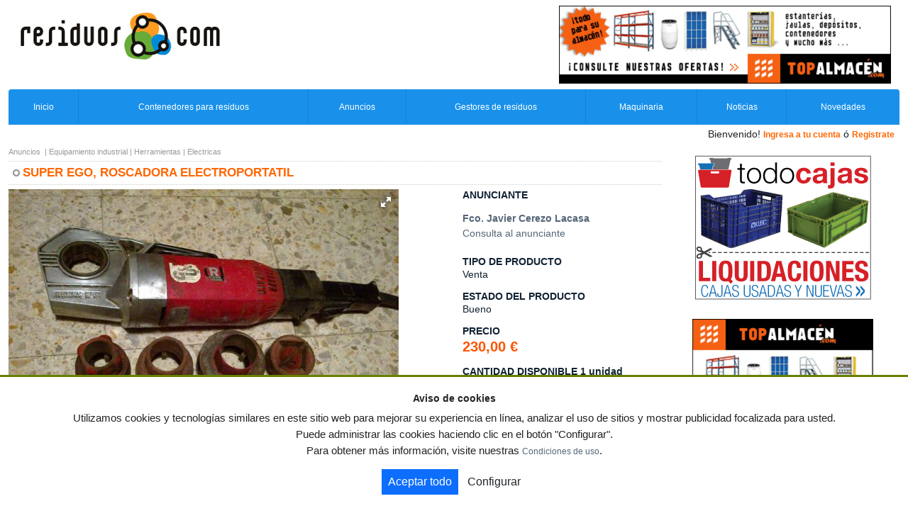

--- FILE ---
content_type: text/html; charset=UTF-8
request_url: https://www.residuos.com/anuncios/anuncio/super-egoroscadora-electroportatil.html
body_size: 5183
content:
<!doctype html>
<html lang="es">
<head>
	<!-- Google Tag Manager -->
<script>(function(w,d,s,l,i){w[l]=w[l]||[];w[l].push({'gtm.start':
new Date().getTime(),event:'gtm.js'});var f=d.getElementsByTagName(s)[0],
j=d.createElement(s),dl=l!='dataLayer'?'&l='+l:'';j.async=true;j.src=
'https://www.googletagmanager.com/gtm.js?id='+i+dl;f.parentNode.insertBefore(j,f);
})(window,document,'script','dataLayer','GTM-5TVT7G5');
</script>
<!-- End Google Tag Manager -->
<meta charset="utf-8">
<meta name="viewport" content="width=device-width, initial-scale=1">
<title>residuos.com - SUPER EGO, ROSCADORA ELECTROPORTATIL</title>
<meta name="title" content="residuos.com - SUPER EGO, ROSCADORA ELECTROPORTATIL">
<meta name="keywords" content="Anuncios, residuos,Electricas,SUPER,EGO,,ROSCADORA,ELECTROPORTATIL">
<meta name="description" content="residuos.com - Anuncios - Electricas - SUPER EGO, ROSCADORA ELECTROPORTATIL">
<meta http-equiv="Content-Type" content="text/html; charset=UTF-8" />
<meta name="google-site-verification" content="s669CSugIVLOgpFyQeB21g_MG0hOTbT2LMGg3d6te04" />
<meta name="google-site-verification" content="Y0qjq8FrainXoRJl6NjkYMpVWDFaTUROQxhpvHtTbC0" />
<meta name="verify-v1" content="SxulcrUSq+984CbJqc15fYwLaHUy5HBoDbqYjqOyKTw=" >
<meta name="y_key" content="63f423d2655c7236">
<meta name="msvalidate.01" content="E11C843E89365E45A715BBDEBEF998F4" />
<link rel="shortcut icon" type="image/x-icon" href="https://www.residuos.com/favicon.ico">
<link href="/build/app.93a2b2d1.css" rel="stylesheet">
<script src="/build/runtime.9a71ee5d.js" defer></script>
<script src="/build/app.995e0c73.js" defer></script>
	<script src="https://www.google.com/recaptcha/api.js?render=6LeOcgIiAAAAAC72zTZmWv1rI94AZAbwaZLuU3lM"></script>
</head>
<body>

<div class="container-fluid">
	
	<noscript><iframe src="https://www.googletagmanager.com/ns.html?id=GTM-5TVT7G5"
   height="0" width="0" style="display:none;visibility:hidden"></iframe></noscript>
<div class="row justify-content-between row-hader">
    <div class="col-md-4">
        <a href="/" title="residuos.com">
            <img src="/images/logo.gif" alt="residuos.com" />
        </a>
    </div>
    <div class="col-md-8 banner-header">
        <a href="https://www.topalmacen.com" title="anuncios top superior ">
            <img src="/banners/87.jpg" alt="anuncios top superior " title="anuncios top superior " border="0" />
        </a>
    </div>
</div>

	<nav class="wsmenu clearfix">
    <label for="wsmainlinks" class="wsdownopener"><i class="fas fa-bars"></i> Menu</label>
    <input type="checkbox" id="wsmainlinks" class="wsdexpander" />
    <ul class="wsmenu-list">
        <li><a href="/" title="Inicio">Inicio</a></li>
        <li><a href="/contenedores/" title="Contenedores para residuos">Contenedores para residuos</a></li>
        <li><a href="/anuncios/" title="Anuncios - Compra/Venta">Anuncios</a></li>
        <li><a href="/gestores/" title="Gestores de residuos">Gestores de residuos</a></li>
        <li><a href="/maquinarias/" title="Maquinaria">Maquinaria</a></li>
        <li><a href="/noticias/" title="Noticias">Noticias</a></li>
        <li><a href="/novedades/" title="Novedades">Novedades</a></li>
    </ul>
</nav>

<!--
<ul class="submenu submenu_celeste">
    <li><a href="/anuncios/mis_anuncios.html">Mis anuncios</a></li><li><a href="http://www.residuos.com/publicidad/productos/tiendas-.html">Contrata tu tienda</a></li><li><a href="http://www.residuos.com/registro/">Anuncios gratis</a></li><li><a href="/contacto/anuncios/">Contacto</a></li>
</ul>
-->
	<div>
 
  <div style="padding:3px; text-align:right; margin-bottom:5px">
  	<span style="color:#222">Bienvenido!</span>
    <a href="/login/" style="color:#F60; font-weight:bold">Ingresa a tu cuenta</a> &oacute; <a href="/registro/" style="color:#F60; font-weight:bold">Registrate</a>&nbsp;
  </div>

  </div>
	
	<div class="row">
		<div class="col-lg-9">


			<h3 class="path_contenedores"><a href="/anuncios/">Anuncios</a> &nbsp;|&nbsp;<a href="/anuncios/anuncios/equipamiento-industrial-.html">Equipamiento industrial</a>&nbsp;|&nbsp;<a href="/anuncios/anuncios/herramientas.html">Herramientas</a>&nbsp;|&nbsp;<a href="/anuncios/anuncios/electricas.html">Electricas</a></h3>

			<h2 class="title_seccion">SUPER EGO, ROSCADORA ELECTROPORTATIL</h2>

			<div class="row">
				<div class="col-sm-12 col-md-4 col-lg-8">
										<div class="fotorama" data-allowfullscreen="true">
												<img src="/imagen_anuncio/3997/75/imagen.jpg" alt="Imagen 1" title="Imagen 1">
						
					</div>
									</div>
				
				<div class="col-sm-12 col-md-8 col-lg-4">
					
					<div class="row">
						<div class="col-lg-12 col-sm-6">
							
							<!-- CARACTERISTICAS -->
							<h3>ANUNCIANTE</h3>
							<div class="box-anunciante">
								<a href="#danunciante" data-toggle="modal" data-target="#danunciante"><strong>Fco. Javier Cerezo Lacasa</strong></a>
								<a href="#contacto">Consulta al anunciante</a>&nbsp;
							</div>
							
							<div class="box">
								<h3>TIPO DE PRODUCTO</h3>
								<div>Venta</div>
							</div>
						</div>
						
						<div class="col-lg-12 col-sm-6">
							<div class="box">
								<h3>ESTADO DEL PRODUCTO</h3>
								<div>Bueno</div>
							</div>
		
							<div class="box">
								<h3>PRECIO</h3>
								<div class="box-precio">
																		230,00 &euro;
								</div>
							</div>
							
							<div class="box">
								<h3>CANTIDAD DISPONIBLE 1&nbsp;unidad</h3>
							</div>
						</div>
					</div>
					
					<div class="row">
						<div class="col-12">
							<div class="box">
								<h3>Descripción</h3>
								<p>Se vende esta maquina con terrajas de 1 , 1y1/4 , 1y1/2 y escariador. Por solo 230 euros.</p>
								
							</div>
						</div>
					</div>
				</div>
			</div>

						<h2 class="title_seccion">Otros anuncios de Fco. Javier Cerezo Lacasa</h2>
			<div class="owl-carousel owl-theme" id="owl-anuncios">
								<div class="item item-nro">
					<img src="/imagen_anuncio_h/0/100/imagen.jpg" height="120px" />
					<div><a href="/anuncios/anuncio/enmarcacin002d0064e-madera-maciza-policromada.html">ENMARCACIóN DE MADERA MACIZA POLICROMADA</a></div>
				</div>
								<div class="item item-nro">
					<img src="/imagen_anuncio_h/0/100/imagen.jpg" height="120px" />
					<div><a href="/anuncios/anuncio/comoda-mesa-de-entrada.html">COMODA. MESA DE ENTRADA</a></div>
				</div>
								<div class="item item-nro">
					<img src="/imagen_anuncio_h/0/100/imagen.jpg" height="120px" />
					<div><a href="/anuncios/anuncio/deportivas-nio002d0079-nia00000000.html">DEPORTIVAS NIñO Y NIñA</a></div>
				</div>
								<div class="item item-nro">
					<img src="/imagen_anuncio_h/0/100/imagen.jpg" height="120px" />
					<div><a href="/anuncios/anuncio/conjunto-placa-y-horno-balay.html">Conjunto placa y horno Balay</a></div>
				</div>
								<div class="item item-nro">
					<img src="/imagen_anuncio_h/0/100/imagen.jpg" height="120px" />
					<div><a href="/anuncios/anuncio/stock-de-sanitarios-y-acesorios.html">STOCK DE SANITARIOS Y ACESORIOS</a></div>
				</div>
				
			 </div>
					</div>

		<!-- <script type="text/JavaScript">
	
	function enviar_alerta(){
		
		E('email_alerta').style.borderColor = '#CCC';
		
		if (E('email_alerta').value==''){
			E('email_alerta').style.borderColor = '#F00';
			E('mensaje_alertas').style.color = '#F00';
			$("#mensaje_alertas").html("Ingrese su email");
		}
		
		if (E('email_alerta').value == ''){
			E('mensaje_alertas').style.color = '#F00';
			$("#mensaje_alertas").html("Por favor ingrese su email");
			E('email_alerta').focus();
			return false;
		}
		else {
			var regex = /^\w(?:\w|-|\.(?!\.|\@))*\@\w(?:\w|-|\.(?!\.))*\.\w{2,3}/
			if(!regex.test(E('email_alerta').value)){
				E('mensaje_alertas').style.color = '#F00';
				$("#mensaje_alertas").html("El email ingresado no es correcto");
				E('email_alerta').focus();
				return false;
			}
		}
		
		$.post("/ajax.action.php",{
			type:"save_email_newsletter",
			email:E('email_alerta').value
		},
		function (data){
			if (data==1){
				E('mensaje_alertas').style.color = '#0A2';
				$("#mensaje_alertas").html("Su registro se ha realizado correctamente");
			}
			else {
				E('mensaje_alertas').style.color = '#F00';
				$("#mensaje_alertas").html("Su email ya se encuentra registrado");
			}
		});
		
	}
	
	function clear_email(e){ 
		if (e.value=='Email'){ 
			e.value=""; 
			e.style.color = '#000'; 
		}
	}	
</script>

<div style="margin:0; padding:15px 0 15px 10px; list-style:none; margin-top:12px">
    <div><strong>Reciba alertas de ofertas, outlet y novedades</strong></div>
    <div id="mensaje_alertas"></div>
    <div>
        <input type="text" name="email_alerta" id="email_alerta" value="Email" onfocus="javascript:clear_email(this)" />
        <input type="button" value="Enviar" onclick="javascript:enviar_alerta()" />
    </div>
</div>
 -->
		<div class="col-lg-3">
			<div class="row g-1 g-lg-2">
				<div class="col-sm-12 col-md-6 col-lg-12 p-2"> <a href="https://www.todocajas.com/" title="todocajas 2"> <img src="/banners_lateral/124.jpg" alt="todocajas 2" title="todocajas 2" /> </a> </div>
				<div class="col-sm-12 col-md-6 col-lg-12 p-2"> <a href="https://www.topalmacen.com" title="cuadrado superior "> <img src="/banners_lateral/72.jpg" alt="cuadrado superior " title="cuadrado superior " /> </a> </div>
				<div class="col-sm-12 col-md-6 col-lg-12 p-2">
					<a name="contacto">&nbsp;</a>
					<div class="form_contacto">
						<h3>Consulta al anunciante</h3>
												<form method="post" onSubmit="return validate()">
							<div class="form-group">
								<label>Email*:</label>
								<input class="form-control" name="_c_email" id="email" alt="E-mail" size="32" maxlength="128" title="Email" value="" tabindex="2" type="text">
							</div>
							<div class="form-group">
								<label>Nombre*:</label>
								<input class="form-control" name="_c_nombre" alt="Persona de contacto" size="32" maxlength="128" id="nombre" title="Persona de contacto" value="" tabindex="3" type="text">
							</div>
							<div class="form-group">
								<label>Tel&eacute;fono:</label>
								<input class="form-control" name="_c_telefono" alt="Tel&eacute;fono" size="32" maxlength="18" title="Tel&eacute;fono" value="" tabindex="4" type="text">
							</div>
							<div class="form-group">
								<label>Consulta:</label>
								<textarea name="_c_consulta" class="form-control"></textarea>
							</div>
							
							<div>
								<a href="javascript:open_legal('/index.php?seccion=legal&frame=0')" class="">Aviso legal</a> / <a href="javascript:open_legal('/index.php?seccion=condiciones&frame=0')" class="">Condiciones de uso</a>
							</div>
							
							<div>
								<input type="checkbox" name="newsletter" id="newsletter" value="1" class="checkbox" />
								Doy Conformidad de Recibir Informaci&oacute;n sobre Noticias y Servicios de residuos.com
							</div>
							
							<!-- CAPTCHA -->
							<script>
								grecaptcha.ready(function() {
									grecaptcha.execute('6LeOcgIiAAAAAC72zTZmWv1rI94AZAbwaZLuU3lM', {action: 'homepage'}).then(function(token) {
										document.getElementById('g-recaptcha-response').value=token;
									});
								});
							</script>
							<input type="hidden" id="g-recaptcha-response" name="g-recaptcha-response">
							<input type="hidden" name="token" value="e149ffc42eaa23268ae6b6f1606b4850" />
							<input type="submit" value="Enviar" class="btn btn-primary" />
							<input type="hidden" name="seccion" value="anuncios" />
							<input type="hidden" name="action" value="enviar_contacto_anuncio" />
							<input type="hidden" name="email_anunciante" value="fj_cl@yahoo.es" />
							<input type="hidden" name="titulo_anuncio" value="SUPER EGO, ROSCADORA ELECTROPORTATIL" />
							<input type="hidden" name="id_anuncio" value="2306" />
							<input type="hidden" name="anuncio" value="super-egoroscadora-electroportatil" />
							<input type="hidden" name="url_anuncio" value="https://www.residuos.com/anuncios/anuncio/super-egoroscadora-electroportatil.html" />
						</form>
					</div>
				</div>
				<div class="col-sm-12 col-md-6 col-lg-12 p-2"><h1>Los m&aacute;s visitados</h1><div class="nube"><div class="etiquetas"><span class="etiquetatam2"><a href="/anuncios/anuncios/madera-subproductos.html">Madera</a></span> <span class="etiquetatam2"><a href="/anuncios/anuncios/subproductos.html">Subproductos</a></span> <span class="etiquetatam6"><a href="/anuncios/anuncios/sobrantes-de-stock.html">Sobrantes de stock</a></span> <span class="etiquetatam10"><a href="/anuncios/anuncios/maquinaria-usada.html">Maquinaria usada</a></span> <span class="etiquetatam8"><a href="/anuncios/anuncios/contenedores-usados.html">Contenedores usados</a></span> <span class="etiquetatam1"><a href="/anuncios/anuncios/plastico.html">Plastico</a></span> <span class="etiquetatam1"><a href="/anuncios/anuncios/metales-subproductos.html">Metales</a></span> <span class="etiquetatam1"><a href="/anuncios/anuncios/carton-suproductos.html">Carton</a></span> <span class="etiquetatam1"><a href="/anuncios/anuncios/papel-Subproductos.html">Papel</a></span> <span class="etiquetatam1"><a href="/anuncios/anuncios/vidrio.html">Vidrio</a></span> <span class="etiquetatam1"><a href="/anuncios/anuncios/contenedores-de-plasti.html">Contenedores de plastico</a></span> <span class="etiquetatam1"><a href="/anuncios/anuncios/palets-de-plastico.html">Palets de plastico</a></span> <span class="etiquetatam1"><a href="/anuncios/anuncios/electrodomesticos.html">Electrodomesticos</a></span> <div style='clear:both'></div></div></div></div>
			</div>
		</div>
	</div>
	
	<div class="modal fade" id="danunciante" tabindex="-1" role="dialog" aria-hidden="true">
		<div class="modal-dialog" role="document">
			<div class="modal-content">
				<div class="modal-header justify-content-end">
					<button type="button" class="close btn btn-default" data-dismiss="modal" aria-label="Close">
						<span aria-hidden="true">&times;</span>
					</button>
				</div>
				<div class="modal-body">
					<div><strong>Nombre:&nbsp;</strong><span style="text-transform:uppercase">Fco. Javier Cerezo Lacasa</span></div>
					<div><strong>Email:&nbsp;</strong><a href="mailto:fj_cl@yahoo.es">fj_cl@yahoo.es</a></div>
					<div><strong>Tel&eacute;fono:&nbsp;</strong>639853985</div>
					<div><strong>Fax:&nbsp;</strong>N/A</div>
					<div><strong>Direcci&oacute;n:&nbsp;</strong>Monasterio de piedra 30</div>
					<div><strong>Provincia:&nbsp;</strong>Zaragoza</div>
					<div><strong>Localidad:&nbsp;</strong>Zaragoza</div>
										<div><strong>Url:&nbsp;</strong>No posee</div>
									</div>
			</div>
		</div>
	</div>
	
<br /><br />
<div class="pie">
<strong>&copy; residuos.com - Todos los derechos reservados</strong> - 
<a href="/legal/" class="">Pol&iacute;tica de privacidad</a> |
<a href="/condiciones/" class="">Condiciones de uso</a> |
<a href="/contacto/anuncios/">Contacto</a> |
<a href="/editores.html">Editores</a> |
<a href="/mapa_web/">Mapa web</a> |
<a href="/preguntas_frecuentes/">Preguntas frecuentes</a> |
<a href="/login/">Publica tus anuncios gratis!</a>
</div>
<link href="https://use.fontawesome.com/releases/v5.15.4/css/all.css" rel="stylesheet">
<link href="//cdnpremium.s3.amazonaws.com/css/cookiebar.css" rel="stylesheet">
<script src="/build/foot.e2053fdd.js" type="text/javascript"></script>
<div class="enlaces_pie">
  <div> <a href="https://www.containerloop.com/" target="_blank">Economía circular</a> </div>
  <div> <a href="https://www.tiendasdecor.com" target="_blank">Mueble Hogar</a> </div>
  <div> <a href="https://www.topalmacen.com" target="_blank">Para almacen</a> </div>
  <div> <a href="https://www.mobiliariodeexteriores.com" target="_blank">Muebles de terraza y jardin</a> </div>
  <div> <a href="https://www.wikipec.com" target="_blank">Notas de prensa</a> </div>
  <div> <a href="https://www.todocontenedores.com" target="_blank">Contenedores</a></div>
</div>
<div style="text-align:center; width:110px; width:110px; margin:8px auto"><span style="color:#999">by</span><a href="https://www.icommers.com"><img src="https://www.icommers.com/images/logo_mini.gif" alt="by icommers.com" title="by icommers.com" border="0" /></a></div>


<link  href="https://cdnjs.cloudflare.com/ajax/libs/fotorama/4.6.4/fotorama.css" rel="stylesheet">
<link  href="/js/owl/owl.carousel.min.css" rel="stylesheet">
<script src="/build/anuncios.b7d3afb6.js" type="text/javascript" defer></script>

</body>
</html>

--- FILE ---
content_type: text/html; charset=utf-8
request_url: https://www.google.com/recaptcha/api2/anchor?ar=1&k=6LeOcgIiAAAAAC72zTZmWv1rI94AZAbwaZLuU3lM&co=aHR0cHM6Ly93d3cucmVzaWR1b3MuY29tOjQ0Mw..&hl=en&v=PoyoqOPhxBO7pBk68S4YbpHZ&size=invisible&anchor-ms=20000&execute-ms=30000&cb=2rrtikb1msfc
body_size: 48903
content:
<!DOCTYPE HTML><html dir="ltr" lang="en"><head><meta http-equiv="Content-Type" content="text/html; charset=UTF-8">
<meta http-equiv="X-UA-Compatible" content="IE=edge">
<title>reCAPTCHA</title>
<style type="text/css">
/* cyrillic-ext */
@font-face {
  font-family: 'Roboto';
  font-style: normal;
  font-weight: 400;
  font-stretch: 100%;
  src: url(//fonts.gstatic.com/s/roboto/v48/KFO7CnqEu92Fr1ME7kSn66aGLdTylUAMa3GUBHMdazTgWw.woff2) format('woff2');
  unicode-range: U+0460-052F, U+1C80-1C8A, U+20B4, U+2DE0-2DFF, U+A640-A69F, U+FE2E-FE2F;
}
/* cyrillic */
@font-face {
  font-family: 'Roboto';
  font-style: normal;
  font-weight: 400;
  font-stretch: 100%;
  src: url(//fonts.gstatic.com/s/roboto/v48/KFO7CnqEu92Fr1ME7kSn66aGLdTylUAMa3iUBHMdazTgWw.woff2) format('woff2');
  unicode-range: U+0301, U+0400-045F, U+0490-0491, U+04B0-04B1, U+2116;
}
/* greek-ext */
@font-face {
  font-family: 'Roboto';
  font-style: normal;
  font-weight: 400;
  font-stretch: 100%;
  src: url(//fonts.gstatic.com/s/roboto/v48/KFO7CnqEu92Fr1ME7kSn66aGLdTylUAMa3CUBHMdazTgWw.woff2) format('woff2');
  unicode-range: U+1F00-1FFF;
}
/* greek */
@font-face {
  font-family: 'Roboto';
  font-style: normal;
  font-weight: 400;
  font-stretch: 100%;
  src: url(//fonts.gstatic.com/s/roboto/v48/KFO7CnqEu92Fr1ME7kSn66aGLdTylUAMa3-UBHMdazTgWw.woff2) format('woff2');
  unicode-range: U+0370-0377, U+037A-037F, U+0384-038A, U+038C, U+038E-03A1, U+03A3-03FF;
}
/* math */
@font-face {
  font-family: 'Roboto';
  font-style: normal;
  font-weight: 400;
  font-stretch: 100%;
  src: url(//fonts.gstatic.com/s/roboto/v48/KFO7CnqEu92Fr1ME7kSn66aGLdTylUAMawCUBHMdazTgWw.woff2) format('woff2');
  unicode-range: U+0302-0303, U+0305, U+0307-0308, U+0310, U+0312, U+0315, U+031A, U+0326-0327, U+032C, U+032F-0330, U+0332-0333, U+0338, U+033A, U+0346, U+034D, U+0391-03A1, U+03A3-03A9, U+03B1-03C9, U+03D1, U+03D5-03D6, U+03F0-03F1, U+03F4-03F5, U+2016-2017, U+2034-2038, U+203C, U+2040, U+2043, U+2047, U+2050, U+2057, U+205F, U+2070-2071, U+2074-208E, U+2090-209C, U+20D0-20DC, U+20E1, U+20E5-20EF, U+2100-2112, U+2114-2115, U+2117-2121, U+2123-214F, U+2190, U+2192, U+2194-21AE, U+21B0-21E5, U+21F1-21F2, U+21F4-2211, U+2213-2214, U+2216-22FF, U+2308-230B, U+2310, U+2319, U+231C-2321, U+2336-237A, U+237C, U+2395, U+239B-23B7, U+23D0, U+23DC-23E1, U+2474-2475, U+25AF, U+25B3, U+25B7, U+25BD, U+25C1, U+25CA, U+25CC, U+25FB, U+266D-266F, U+27C0-27FF, U+2900-2AFF, U+2B0E-2B11, U+2B30-2B4C, U+2BFE, U+3030, U+FF5B, U+FF5D, U+1D400-1D7FF, U+1EE00-1EEFF;
}
/* symbols */
@font-face {
  font-family: 'Roboto';
  font-style: normal;
  font-weight: 400;
  font-stretch: 100%;
  src: url(//fonts.gstatic.com/s/roboto/v48/KFO7CnqEu92Fr1ME7kSn66aGLdTylUAMaxKUBHMdazTgWw.woff2) format('woff2');
  unicode-range: U+0001-000C, U+000E-001F, U+007F-009F, U+20DD-20E0, U+20E2-20E4, U+2150-218F, U+2190, U+2192, U+2194-2199, U+21AF, U+21E6-21F0, U+21F3, U+2218-2219, U+2299, U+22C4-22C6, U+2300-243F, U+2440-244A, U+2460-24FF, U+25A0-27BF, U+2800-28FF, U+2921-2922, U+2981, U+29BF, U+29EB, U+2B00-2BFF, U+4DC0-4DFF, U+FFF9-FFFB, U+10140-1018E, U+10190-1019C, U+101A0, U+101D0-101FD, U+102E0-102FB, U+10E60-10E7E, U+1D2C0-1D2D3, U+1D2E0-1D37F, U+1F000-1F0FF, U+1F100-1F1AD, U+1F1E6-1F1FF, U+1F30D-1F30F, U+1F315, U+1F31C, U+1F31E, U+1F320-1F32C, U+1F336, U+1F378, U+1F37D, U+1F382, U+1F393-1F39F, U+1F3A7-1F3A8, U+1F3AC-1F3AF, U+1F3C2, U+1F3C4-1F3C6, U+1F3CA-1F3CE, U+1F3D4-1F3E0, U+1F3ED, U+1F3F1-1F3F3, U+1F3F5-1F3F7, U+1F408, U+1F415, U+1F41F, U+1F426, U+1F43F, U+1F441-1F442, U+1F444, U+1F446-1F449, U+1F44C-1F44E, U+1F453, U+1F46A, U+1F47D, U+1F4A3, U+1F4B0, U+1F4B3, U+1F4B9, U+1F4BB, U+1F4BF, U+1F4C8-1F4CB, U+1F4D6, U+1F4DA, U+1F4DF, U+1F4E3-1F4E6, U+1F4EA-1F4ED, U+1F4F7, U+1F4F9-1F4FB, U+1F4FD-1F4FE, U+1F503, U+1F507-1F50B, U+1F50D, U+1F512-1F513, U+1F53E-1F54A, U+1F54F-1F5FA, U+1F610, U+1F650-1F67F, U+1F687, U+1F68D, U+1F691, U+1F694, U+1F698, U+1F6AD, U+1F6B2, U+1F6B9-1F6BA, U+1F6BC, U+1F6C6-1F6CF, U+1F6D3-1F6D7, U+1F6E0-1F6EA, U+1F6F0-1F6F3, U+1F6F7-1F6FC, U+1F700-1F7FF, U+1F800-1F80B, U+1F810-1F847, U+1F850-1F859, U+1F860-1F887, U+1F890-1F8AD, U+1F8B0-1F8BB, U+1F8C0-1F8C1, U+1F900-1F90B, U+1F93B, U+1F946, U+1F984, U+1F996, U+1F9E9, U+1FA00-1FA6F, U+1FA70-1FA7C, U+1FA80-1FA89, U+1FA8F-1FAC6, U+1FACE-1FADC, U+1FADF-1FAE9, U+1FAF0-1FAF8, U+1FB00-1FBFF;
}
/* vietnamese */
@font-face {
  font-family: 'Roboto';
  font-style: normal;
  font-weight: 400;
  font-stretch: 100%;
  src: url(//fonts.gstatic.com/s/roboto/v48/KFO7CnqEu92Fr1ME7kSn66aGLdTylUAMa3OUBHMdazTgWw.woff2) format('woff2');
  unicode-range: U+0102-0103, U+0110-0111, U+0128-0129, U+0168-0169, U+01A0-01A1, U+01AF-01B0, U+0300-0301, U+0303-0304, U+0308-0309, U+0323, U+0329, U+1EA0-1EF9, U+20AB;
}
/* latin-ext */
@font-face {
  font-family: 'Roboto';
  font-style: normal;
  font-weight: 400;
  font-stretch: 100%;
  src: url(//fonts.gstatic.com/s/roboto/v48/KFO7CnqEu92Fr1ME7kSn66aGLdTylUAMa3KUBHMdazTgWw.woff2) format('woff2');
  unicode-range: U+0100-02BA, U+02BD-02C5, U+02C7-02CC, U+02CE-02D7, U+02DD-02FF, U+0304, U+0308, U+0329, U+1D00-1DBF, U+1E00-1E9F, U+1EF2-1EFF, U+2020, U+20A0-20AB, U+20AD-20C0, U+2113, U+2C60-2C7F, U+A720-A7FF;
}
/* latin */
@font-face {
  font-family: 'Roboto';
  font-style: normal;
  font-weight: 400;
  font-stretch: 100%;
  src: url(//fonts.gstatic.com/s/roboto/v48/KFO7CnqEu92Fr1ME7kSn66aGLdTylUAMa3yUBHMdazQ.woff2) format('woff2');
  unicode-range: U+0000-00FF, U+0131, U+0152-0153, U+02BB-02BC, U+02C6, U+02DA, U+02DC, U+0304, U+0308, U+0329, U+2000-206F, U+20AC, U+2122, U+2191, U+2193, U+2212, U+2215, U+FEFF, U+FFFD;
}
/* cyrillic-ext */
@font-face {
  font-family: 'Roboto';
  font-style: normal;
  font-weight: 500;
  font-stretch: 100%;
  src: url(//fonts.gstatic.com/s/roboto/v48/KFO7CnqEu92Fr1ME7kSn66aGLdTylUAMa3GUBHMdazTgWw.woff2) format('woff2');
  unicode-range: U+0460-052F, U+1C80-1C8A, U+20B4, U+2DE0-2DFF, U+A640-A69F, U+FE2E-FE2F;
}
/* cyrillic */
@font-face {
  font-family: 'Roboto';
  font-style: normal;
  font-weight: 500;
  font-stretch: 100%;
  src: url(//fonts.gstatic.com/s/roboto/v48/KFO7CnqEu92Fr1ME7kSn66aGLdTylUAMa3iUBHMdazTgWw.woff2) format('woff2');
  unicode-range: U+0301, U+0400-045F, U+0490-0491, U+04B0-04B1, U+2116;
}
/* greek-ext */
@font-face {
  font-family: 'Roboto';
  font-style: normal;
  font-weight: 500;
  font-stretch: 100%;
  src: url(//fonts.gstatic.com/s/roboto/v48/KFO7CnqEu92Fr1ME7kSn66aGLdTylUAMa3CUBHMdazTgWw.woff2) format('woff2');
  unicode-range: U+1F00-1FFF;
}
/* greek */
@font-face {
  font-family: 'Roboto';
  font-style: normal;
  font-weight: 500;
  font-stretch: 100%;
  src: url(//fonts.gstatic.com/s/roboto/v48/KFO7CnqEu92Fr1ME7kSn66aGLdTylUAMa3-UBHMdazTgWw.woff2) format('woff2');
  unicode-range: U+0370-0377, U+037A-037F, U+0384-038A, U+038C, U+038E-03A1, U+03A3-03FF;
}
/* math */
@font-face {
  font-family: 'Roboto';
  font-style: normal;
  font-weight: 500;
  font-stretch: 100%;
  src: url(//fonts.gstatic.com/s/roboto/v48/KFO7CnqEu92Fr1ME7kSn66aGLdTylUAMawCUBHMdazTgWw.woff2) format('woff2');
  unicode-range: U+0302-0303, U+0305, U+0307-0308, U+0310, U+0312, U+0315, U+031A, U+0326-0327, U+032C, U+032F-0330, U+0332-0333, U+0338, U+033A, U+0346, U+034D, U+0391-03A1, U+03A3-03A9, U+03B1-03C9, U+03D1, U+03D5-03D6, U+03F0-03F1, U+03F4-03F5, U+2016-2017, U+2034-2038, U+203C, U+2040, U+2043, U+2047, U+2050, U+2057, U+205F, U+2070-2071, U+2074-208E, U+2090-209C, U+20D0-20DC, U+20E1, U+20E5-20EF, U+2100-2112, U+2114-2115, U+2117-2121, U+2123-214F, U+2190, U+2192, U+2194-21AE, U+21B0-21E5, U+21F1-21F2, U+21F4-2211, U+2213-2214, U+2216-22FF, U+2308-230B, U+2310, U+2319, U+231C-2321, U+2336-237A, U+237C, U+2395, U+239B-23B7, U+23D0, U+23DC-23E1, U+2474-2475, U+25AF, U+25B3, U+25B7, U+25BD, U+25C1, U+25CA, U+25CC, U+25FB, U+266D-266F, U+27C0-27FF, U+2900-2AFF, U+2B0E-2B11, U+2B30-2B4C, U+2BFE, U+3030, U+FF5B, U+FF5D, U+1D400-1D7FF, U+1EE00-1EEFF;
}
/* symbols */
@font-face {
  font-family: 'Roboto';
  font-style: normal;
  font-weight: 500;
  font-stretch: 100%;
  src: url(//fonts.gstatic.com/s/roboto/v48/KFO7CnqEu92Fr1ME7kSn66aGLdTylUAMaxKUBHMdazTgWw.woff2) format('woff2');
  unicode-range: U+0001-000C, U+000E-001F, U+007F-009F, U+20DD-20E0, U+20E2-20E4, U+2150-218F, U+2190, U+2192, U+2194-2199, U+21AF, U+21E6-21F0, U+21F3, U+2218-2219, U+2299, U+22C4-22C6, U+2300-243F, U+2440-244A, U+2460-24FF, U+25A0-27BF, U+2800-28FF, U+2921-2922, U+2981, U+29BF, U+29EB, U+2B00-2BFF, U+4DC0-4DFF, U+FFF9-FFFB, U+10140-1018E, U+10190-1019C, U+101A0, U+101D0-101FD, U+102E0-102FB, U+10E60-10E7E, U+1D2C0-1D2D3, U+1D2E0-1D37F, U+1F000-1F0FF, U+1F100-1F1AD, U+1F1E6-1F1FF, U+1F30D-1F30F, U+1F315, U+1F31C, U+1F31E, U+1F320-1F32C, U+1F336, U+1F378, U+1F37D, U+1F382, U+1F393-1F39F, U+1F3A7-1F3A8, U+1F3AC-1F3AF, U+1F3C2, U+1F3C4-1F3C6, U+1F3CA-1F3CE, U+1F3D4-1F3E0, U+1F3ED, U+1F3F1-1F3F3, U+1F3F5-1F3F7, U+1F408, U+1F415, U+1F41F, U+1F426, U+1F43F, U+1F441-1F442, U+1F444, U+1F446-1F449, U+1F44C-1F44E, U+1F453, U+1F46A, U+1F47D, U+1F4A3, U+1F4B0, U+1F4B3, U+1F4B9, U+1F4BB, U+1F4BF, U+1F4C8-1F4CB, U+1F4D6, U+1F4DA, U+1F4DF, U+1F4E3-1F4E6, U+1F4EA-1F4ED, U+1F4F7, U+1F4F9-1F4FB, U+1F4FD-1F4FE, U+1F503, U+1F507-1F50B, U+1F50D, U+1F512-1F513, U+1F53E-1F54A, U+1F54F-1F5FA, U+1F610, U+1F650-1F67F, U+1F687, U+1F68D, U+1F691, U+1F694, U+1F698, U+1F6AD, U+1F6B2, U+1F6B9-1F6BA, U+1F6BC, U+1F6C6-1F6CF, U+1F6D3-1F6D7, U+1F6E0-1F6EA, U+1F6F0-1F6F3, U+1F6F7-1F6FC, U+1F700-1F7FF, U+1F800-1F80B, U+1F810-1F847, U+1F850-1F859, U+1F860-1F887, U+1F890-1F8AD, U+1F8B0-1F8BB, U+1F8C0-1F8C1, U+1F900-1F90B, U+1F93B, U+1F946, U+1F984, U+1F996, U+1F9E9, U+1FA00-1FA6F, U+1FA70-1FA7C, U+1FA80-1FA89, U+1FA8F-1FAC6, U+1FACE-1FADC, U+1FADF-1FAE9, U+1FAF0-1FAF8, U+1FB00-1FBFF;
}
/* vietnamese */
@font-face {
  font-family: 'Roboto';
  font-style: normal;
  font-weight: 500;
  font-stretch: 100%;
  src: url(//fonts.gstatic.com/s/roboto/v48/KFO7CnqEu92Fr1ME7kSn66aGLdTylUAMa3OUBHMdazTgWw.woff2) format('woff2');
  unicode-range: U+0102-0103, U+0110-0111, U+0128-0129, U+0168-0169, U+01A0-01A1, U+01AF-01B0, U+0300-0301, U+0303-0304, U+0308-0309, U+0323, U+0329, U+1EA0-1EF9, U+20AB;
}
/* latin-ext */
@font-face {
  font-family: 'Roboto';
  font-style: normal;
  font-weight: 500;
  font-stretch: 100%;
  src: url(//fonts.gstatic.com/s/roboto/v48/KFO7CnqEu92Fr1ME7kSn66aGLdTylUAMa3KUBHMdazTgWw.woff2) format('woff2');
  unicode-range: U+0100-02BA, U+02BD-02C5, U+02C7-02CC, U+02CE-02D7, U+02DD-02FF, U+0304, U+0308, U+0329, U+1D00-1DBF, U+1E00-1E9F, U+1EF2-1EFF, U+2020, U+20A0-20AB, U+20AD-20C0, U+2113, U+2C60-2C7F, U+A720-A7FF;
}
/* latin */
@font-face {
  font-family: 'Roboto';
  font-style: normal;
  font-weight: 500;
  font-stretch: 100%;
  src: url(//fonts.gstatic.com/s/roboto/v48/KFO7CnqEu92Fr1ME7kSn66aGLdTylUAMa3yUBHMdazQ.woff2) format('woff2');
  unicode-range: U+0000-00FF, U+0131, U+0152-0153, U+02BB-02BC, U+02C6, U+02DA, U+02DC, U+0304, U+0308, U+0329, U+2000-206F, U+20AC, U+2122, U+2191, U+2193, U+2212, U+2215, U+FEFF, U+FFFD;
}
/* cyrillic-ext */
@font-face {
  font-family: 'Roboto';
  font-style: normal;
  font-weight: 900;
  font-stretch: 100%;
  src: url(//fonts.gstatic.com/s/roboto/v48/KFO7CnqEu92Fr1ME7kSn66aGLdTylUAMa3GUBHMdazTgWw.woff2) format('woff2');
  unicode-range: U+0460-052F, U+1C80-1C8A, U+20B4, U+2DE0-2DFF, U+A640-A69F, U+FE2E-FE2F;
}
/* cyrillic */
@font-face {
  font-family: 'Roboto';
  font-style: normal;
  font-weight: 900;
  font-stretch: 100%;
  src: url(//fonts.gstatic.com/s/roboto/v48/KFO7CnqEu92Fr1ME7kSn66aGLdTylUAMa3iUBHMdazTgWw.woff2) format('woff2');
  unicode-range: U+0301, U+0400-045F, U+0490-0491, U+04B0-04B1, U+2116;
}
/* greek-ext */
@font-face {
  font-family: 'Roboto';
  font-style: normal;
  font-weight: 900;
  font-stretch: 100%;
  src: url(//fonts.gstatic.com/s/roboto/v48/KFO7CnqEu92Fr1ME7kSn66aGLdTylUAMa3CUBHMdazTgWw.woff2) format('woff2');
  unicode-range: U+1F00-1FFF;
}
/* greek */
@font-face {
  font-family: 'Roboto';
  font-style: normal;
  font-weight: 900;
  font-stretch: 100%;
  src: url(//fonts.gstatic.com/s/roboto/v48/KFO7CnqEu92Fr1ME7kSn66aGLdTylUAMa3-UBHMdazTgWw.woff2) format('woff2');
  unicode-range: U+0370-0377, U+037A-037F, U+0384-038A, U+038C, U+038E-03A1, U+03A3-03FF;
}
/* math */
@font-face {
  font-family: 'Roboto';
  font-style: normal;
  font-weight: 900;
  font-stretch: 100%;
  src: url(//fonts.gstatic.com/s/roboto/v48/KFO7CnqEu92Fr1ME7kSn66aGLdTylUAMawCUBHMdazTgWw.woff2) format('woff2');
  unicode-range: U+0302-0303, U+0305, U+0307-0308, U+0310, U+0312, U+0315, U+031A, U+0326-0327, U+032C, U+032F-0330, U+0332-0333, U+0338, U+033A, U+0346, U+034D, U+0391-03A1, U+03A3-03A9, U+03B1-03C9, U+03D1, U+03D5-03D6, U+03F0-03F1, U+03F4-03F5, U+2016-2017, U+2034-2038, U+203C, U+2040, U+2043, U+2047, U+2050, U+2057, U+205F, U+2070-2071, U+2074-208E, U+2090-209C, U+20D0-20DC, U+20E1, U+20E5-20EF, U+2100-2112, U+2114-2115, U+2117-2121, U+2123-214F, U+2190, U+2192, U+2194-21AE, U+21B0-21E5, U+21F1-21F2, U+21F4-2211, U+2213-2214, U+2216-22FF, U+2308-230B, U+2310, U+2319, U+231C-2321, U+2336-237A, U+237C, U+2395, U+239B-23B7, U+23D0, U+23DC-23E1, U+2474-2475, U+25AF, U+25B3, U+25B7, U+25BD, U+25C1, U+25CA, U+25CC, U+25FB, U+266D-266F, U+27C0-27FF, U+2900-2AFF, U+2B0E-2B11, U+2B30-2B4C, U+2BFE, U+3030, U+FF5B, U+FF5D, U+1D400-1D7FF, U+1EE00-1EEFF;
}
/* symbols */
@font-face {
  font-family: 'Roboto';
  font-style: normal;
  font-weight: 900;
  font-stretch: 100%;
  src: url(//fonts.gstatic.com/s/roboto/v48/KFO7CnqEu92Fr1ME7kSn66aGLdTylUAMaxKUBHMdazTgWw.woff2) format('woff2');
  unicode-range: U+0001-000C, U+000E-001F, U+007F-009F, U+20DD-20E0, U+20E2-20E4, U+2150-218F, U+2190, U+2192, U+2194-2199, U+21AF, U+21E6-21F0, U+21F3, U+2218-2219, U+2299, U+22C4-22C6, U+2300-243F, U+2440-244A, U+2460-24FF, U+25A0-27BF, U+2800-28FF, U+2921-2922, U+2981, U+29BF, U+29EB, U+2B00-2BFF, U+4DC0-4DFF, U+FFF9-FFFB, U+10140-1018E, U+10190-1019C, U+101A0, U+101D0-101FD, U+102E0-102FB, U+10E60-10E7E, U+1D2C0-1D2D3, U+1D2E0-1D37F, U+1F000-1F0FF, U+1F100-1F1AD, U+1F1E6-1F1FF, U+1F30D-1F30F, U+1F315, U+1F31C, U+1F31E, U+1F320-1F32C, U+1F336, U+1F378, U+1F37D, U+1F382, U+1F393-1F39F, U+1F3A7-1F3A8, U+1F3AC-1F3AF, U+1F3C2, U+1F3C4-1F3C6, U+1F3CA-1F3CE, U+1F3D4-1F3E0, U+1F3ED, U+1F3F1-1F3F3, U+1F3F5-1F3F7, U+1F408, U+1F415, U+1F41F, U+1F426, U+1F43F, U+1F441-1F442, U+1F444, U+1F446-1F449, U+1F44C-1F44E, U+1F453, U+1F46A, U+1F47D, U+1F4A3, U+1F4B0, U+1F4B3, U+1F4B9, U+1F4BB, U+1F4BF, U+1F4C8-1F4CB, U+1F4D6, U+1F4DA, U+1F4DF, U+1F4E3-1F4E6, U+1F4EA-1F4ED, U+1F4F7, U+1F4F9-1F4FB, U+1F4FD-1F4FE, U+1F503, U+1F507-1F50B, U+1F50D, U+1F512-1F513, U+1F53E-1F54A, U+1F54F-1F5FA, U+1F610, U+1F650-1F67F, U+1F687, U+1F68D, U+1F691, U+1F694, U+1F698, U+1F6AD, U+1F6B2, U+1F6B9-1F6BA, U+1F6BC, U+1F6C6-1F6CF, U+1F6D3-1F6D7, U+1F6E0-1F6EA, U+1F6F0-1F6F3, U+1F6F7-1F6FC, U+1F700-1F7FF, U+1F800-1F80B, U+1F810-1F847, U+1F850-1F859, U+1F860-1F887, U+1F890-1F8AD, U+1F8B0-1F8BB, U+1F8C0-1F8C1, U+1F900-1F90B, U+1F93B, U+1F946, U+1F984, U+1F996, U+1F9E9, U+1FA00-1FA6F, U+1FA70-1FA7C, U+1FA80-1FA89, U+1FA8F-1FAC6, U+1FACE-1FADC, U+1FADF-1FAE9, U+1FAF0-1FAF8, U+1FB00-1FBFF;
}
/* vietnamese */
@font-face {
  font-family: 'Roboto';
  font-style: normal;
  font-weight: 900;
  font-stretch: 100%;
  src: url(//fonts.gstatic.com/s/roboto/v48/KFO7CnqEu92Fr1ME7kSn66aGLdTylUAMa3OUBHMdazTgWw.woff2) format('woff2');
  unicode-range: U+0102-0103, U+0110-0111, U+0128-0129, U+0168-0169, U+01A0-01A1, U+01AF-01B0, U+0300-0301, U+0303-0304, U+0308-0309, U+0323, U+0329, U+1EA0-1EF9, U+20AB;
}
/* latin-ext */
@font-face {
  font-family: 'Roboto';
  font-style: normal;
  font-weight: 900;
  font-stretch: 100%;
  src: url(//fonts.gstatic.com/s/roboto/v48/KFO7CnqEu92Fr1ME7kSn66aGLdTylUAMa3KUBHMdazTgWw.woff2) format('woff2');
  unicode-range: U+0100-02BA, U+02BD-02C5, U+02C7-02CC, U+02CE-02D7, U+02DD-02FF, U+0304, U+0308, U+0329, U+1D00-1DBF, U+1E00-1E9F, U+1EF2-1EFF, U+2020, U+20A0-20AB, U+20AD-20C0, U+2113, U+2C60-2C7F, U+A720-A7FF;
}
/* latin */
@font-face {
  font-family: 'Roboto';
  font-style: normal;
  font-weight: 900;
  font-stretch: 100%;
  src: url(//fonts.gstatic.com/s/roboto/v48/KFO7CnqEu92Fr1ME7kSn66aGLdTylUAMa3yUBHMdazQ.woff2) format('woff2');
  unicode-range: U+0000-00FF, U+0131, U+0152-0153, U+02BB-02BC, U+02C6, U+02DA, U+02DC, U+0304, U+0308, U+0329, U+2000-206F, U+20AC, U+2122, U+2191, U+2193, U+2212, U+2215, U+FEFF, U+FFFD;
}

</style>
<link rel="stylesheet" type="text/css" href="https://www.gstatic.com/recaptcha/releases/PoyoqOPhxBO7pBk68S4YbpHZ/styles__ltr.css">
<script nonce="k0HZkWEO8b_rk66CeUV-Gw" type="text/javascript">window['__recaptcha_api'] = 'https://www.google.com/recaptcha/api2/';</script>
<script type="text/javascript" src="https://www.gstatic.com/recaptcha/releases/PoyoqOPhxBO7pBk68S4YbpHZ/recaptcha__en.js" nonce="k0HZkWEO8b_rk66CeUV-Gw">
      
    </script></head>
<body><div id="rc-anchor-alert" class="rc-anchor-alert"></div>
<input type="hidden" id="recaptcha-token" value="[base64]">
<script type="text/javascript" nonce="k0HZkWEO8b_rk66CeUV-Gw">
      recaptcha.anchor.Main.init("[\x22ainput\x22,[\x22bgdata\x22,\x22\x22,\[base64]/[base64]/[base64]/bmV3IHJbeF0oY1swXSk6RT09Mj9uZXcgclt4XShjWzBdLGNbMV0pOkU9PTM/bmV3IHJbeF0oY1swXSxjWzFdLGNbMl0pOkU9PTQ/[base64]/[base64]/[base64]/[base64]/[base64]/[base64]/[base64]/[base64]\x22,\[base64]\\u003d\x22,\x22IEnCpcO1ZwzDuTxKwrzCnsKBw606w6bDicK7QsOnYH7DnXXCnMOqw4/[base64]/[base64]/[base64]/CqU4yayRsDxfDhMOqw6jDh8Khw5BKbMO3b3F9wrbDphFww4rDr8K7GSTDgMKqwoI4CkPCpT1Vw6gmwpPCiEo+ccOnfkxLw54cBMK4wq8Ywo15S8OAf8OIw5RnAzjDtEPCucKEE8KYGMKyIsKFw5vCssKCwoAww6TDiV4Hw5HDpgvCuWRNw7EfHMKFHi/[base64]/wp3DtsKYwrfCrwAAwpvDpMOuKB4VwrnCsDhcZlpvw5bCm2YLHmTChzjCkl3CucO8wqfDu2nDsXPDmMKaOllywqvDpcKfwrjDo8KIIcK3wpQadQ/DmDkZwqjDiHEFfcKpYcKDSw3Cn8O3DsOsUsKCwqtqw7rCuXPCiMKLe8KQbcOZwpI6CsK4wrJmwobDrcOvX097VMKOw5lfbsKVbD3DqcOYwo5/SMO1w6LCsjjChgkAwosow7hbK8KtfMKmECfDvgdBWcKswrPDocOBw5PDgsKvw7HDugHCkEvCu8K+wpvCscKhw7rClTHDkMKFOcKpUFbDr8OuwoXDuMOPw5vCkMObwpILYMKZwolPUj4ewpwZw7MoI8KcwqfDjxzDj8Klw4DCusOVF3UZwoYawpPCmsKjwo8YO8KHOX/[base64]/[base64]/CqcODRXJGKgdrHlMZwpPDnV9vXsOcwrISwq9ZFsK1FsKHPMKBw5bDoMKEAsORwqHCkcKFw4w0w7Edw4Q4a8KpSABBwpPDpsOzwobCmsOtwq7DuV7Cg3/DssOawpd+wrjCqcOBQMKcwo5RQ8O9w5HCmCUUK8KOwo4uw70pwonDncKKwoVYOcKKfMKcwofDrgvCmk3DlVJDaQ4KIljCv8K5H8OyKERAGF/DohVTNgEOw6UUXVnDhDs4GCrCkC1rwqN4wqxuG8OjRcOswqHDiMObYMK1w4ITGgwdT8KswpXDm8OEwp1uwpcKw4PDqMKEZcOqwrYTY8Kewo45w7TCqsOaw5tqEsK6AMOZQcOKw7dzw5E5w7B1w6TCrSs9w5TCjcKow5lgBMKkBSDCr8K/cS/CoEvDu8ObwrLDlCUXw5DCl8O1TMOQUMKHwoQSbiBcw7vDoMOrwoFJU0jCiMKnwpXCnHoTw7jDrsK5dALDqcOVIzLCtcOKKGfCm28xwoDCsxzDv2N2w7FFZ8O4G0tnworCpMKcw4/DscOJw6DDqGNuB8Kgw4rDs8K7HU92w7bDl2Jqw5/DlRZFwoLDusKHOnrDnjLCgsKpcBppw6LCs8OFw4ABwq/Cn8Oswpx4w5/CqsK5Ag5SUR54EMKJw43Dqmssw7IvHXTDosKsOMOTIMKibzZowobCiAJfwrXCrSjDrMO3w4NpYsO4wrlUa8KnMcKew48Tw5nCksKKX0vCvsKBw6/[base64]/[base64]/ZsKBP1g+TDtYNcOcw7XDnMKcc8KUCRNvDV3CmD1SUBvCsMK7wqnCiFrDqlnDlMOJwp3CtyPCmAXCmsOWPcKMEsK4woHCp8OqN8KrZMO9w7fDgA/[base64]/CtcK9wqNsw6UGAsOqw4LCjMKkOsKNH8KXwqLChcKWw5RBw7zCvcK/w5VuXcKbYcK7BcOnw7LDhW7CkcOUNgjDk1HCqHxLwpjCjsKEJ8OjwpcTwp8weHIVwpMXJcKTw5QPFXI1w44iwpjCkE3CmcKSSXk+w7XCgQxEH8Oowq/DjMOSwpvCgF7DpcOCcQxDw6rDm2J8YcOEwox+w5bCpsKtw54/[base64]/Dp1p1cMKFQisoQ3ZEfcKbBcO9w7zCoAjDgMKqwpRdwoTDtnDDjcOJd8OMBcKKAm9EbEQHw74fQFfChsKTVEwcw4vDgXxsAsOdd1TDrjDCtnUxCsOGOjDDvsOQwp/CkFlAwpHDqSZZEcOtMHENWlbCoMKfwrRoWSjDnsOYwr/CgcOhw5JSwovDucO1w47DkmHDisKjw6jCgxbCpsK2w6PDk8OTB0rDlcKDSsOhwoYLG8KoAsOuAcKFAkcWwoBjXsOyDEDDnXTDp1fChcOseDHCm0bCt8OqwrzDnlnCpcOAwrMNKy96wq5Rw51FwqvCg8KiD8OmGcKgOVfCmcO9V8OUYx1Wwq3DnMKTwqXDusKJw7/CmMKbw7l3w5zCjsOTDsKxFsKrw5YRwrURwoJ7BnvDu8KXTMOIw4pLw7pswrJgGDNxwo1Pw6VEIcOrKGNbwo7DjcO5w5/DhcKbSF/Dq3TDu3rDv1bCs8KQZ8ONMgvDjMOGLsKpw4tWAw3DqFrDgDnCpR8dwq3CkDgfwq7CmsKLwq9FwoZ8L1jDt8OJwrAKJ1oRX8KmwonDksKgYsOtPMKzwrgcFcOVw6vDnMKwETxVw5bCq2dvcBRiw4fCnMOWDsOPLAvCrHs/[base64]/[base64]/DpMOadwjCvMKrw6d+KcKJw4XCj0HCtMO1aH3Dt1HDjyPDvGLCjMOLw7pBwrXDv2vCogQCwrwhwoVQK8OcJcOIwq9Xw7trwo/CgA7DqFEPwrjDsjvCvw/DsDUCw4PDqcKawqIEdw/[base64]/[base64]/CvENvw5/CjcKqwrNZP8O6IVnDssKuLsO6RXPCs3DCpMOIVwZ1WSDDscO+GEnCnMOWw7nDuTbCpkbDhsOCwpIzIjskVcO2T1oFwoQYwqYwCcONw7IfZ0bDlcKDw6LCqMKsJMOrw5hFA0/Cl3vDgMKRQsORwqHDm8KwwqzCq8OrwqrCsW1OwpsDfVHCrzlWKn/Ci2fCgMKIw7TCsDARwp0tw60SwplOQcKxasKMFj/DtsOrw7VCMWNvXsOFdQ05W8ONwrVNTMKoBMOAdsK8KSvDq0hJHMKdw4RswoXDr8KUwqXDrcKNSgN2w6waN8Ozw6XCqMKZEcKoXcOVw6B8w5dTwrPDkXPCmsKdHk4ZfHnDiGnCsGo/T1hFXV/Dpk7DpHTDvcOTXAQvcMKfwo/DjwrDlVvDgMKMwrfClcOowrllw79WCVPDun7DuGPDjATChVrCtcOHJcOhX8K/[base64]/DgsKxNCDCr8KoWsO7eBBOW8OREmzCpwBCwqrDgSLDvyHChnzDkmXDg1gpw77DkS7Dm8KkCDVJdcKew4MZw5Abw63DtkUDw41pA8Kbew/DqsKyH8O7G3jCiy/[base64]/CusO4wo/DlsKbHDNFwoB4wpDCvC0dJ8Kcw47CgB9IwqJew5BpeMOGwpjDhF46dkFqNcKLA8OnwrU5EsOhfXfDlcKTK8ORDsOQwoEMTcODc8Ksw51qbh3CvD7Dsh1+w5BhWVbCvMKmesKcwqQ1esK2b8KTbXbCtMOVSsKvw7DDmsKkZWRSwp0Mwq/[base64]/DkMKmKMKSM8KsLsKKUsOxRGLDny5iwo9VezTCgcK+N3MWZMKdWC/CisOHa8OWwrPDncKmRyjDusKQBjPCrcKAw7PCpMOKwrQwZ8K8wpEzeCvCljPCoWvCj8OnY8K0KcOmVWpRw7jDjidzw5TCozVdQsKbw7ExBmNwwofDisOBIsK6Mk0FcW/DjMKLw5Vvw4vDp2vCjAXCki7DkVldwpTDhcOew64dAcOpw5DCi8KDwqMcWMK1wpfCh8KXSMKcR8OywqBMQX8bwo/DpULCjMO1bMOcw45Swp1RH8Owd8OPwrUhw6wxVhPDiAFsw6zCjARWw54oDXzCtsOIw5zDp3jChhc2aMOwUH/ClMOQwr/[base64]/CqcKBw45Hw7ZXJDsgSsKAw70yw4AEw4Q9XcKUwr8Qwp99MMO5DcOhw4Aewp7CoijChcOKwojCt8O0MCdif8KsMWrCq8OwwpoywqDDkcOqTsOmwrbCuMOLwoEJa8KIw4QEYD/[base64]/[base64]/ChG0uTMK1wofDqXtjVcOeS3B5J8OjLxUuw4/CjcKxUzzDhMOHwr/ChA8Uwq3DnsOGw4Quw5jDtMO1AMOXMAN+wpnCtSTCmkI1wrbDj0BJwrzDhsKwdnwjMMOiBhRKdnjDl8Kif8KZwrjDpcO6ckg2woBjGMOUVsOOEcOMCcO4J8OWwqzDqcO7A3rCjA0uw6nCn8KbRMKCw61Jw4TDk8OZJQxrTsKRw4TCtMOGTScwVMOvwox3wqTDu2/ChcO9wrVwVcKJUMOfHMKkwrTCnMOQdFJ6w4wfw5UawqTCplTCucK/OMO5w6nDvnlZwoVLw55IwoMNw6HDhljCuynCpmlpwr/ChsObwr/CikvCosKjwqbDr1nCvEHCuxnDlcKYVkDDn0HDosO+w4jDhsOna8KYGMKRSsO6QsOpw6jCocKNwqnCpU48JjUyTypuKsKLIMOBw7/Dr8OTwq5FwqzDlU5oJ8OUZRJMA8OrWExEw5Y0wqktHMK/YMKxJMKxa8KBP8KDw4oEWnnCrsKzw48mPMKjwoVlwo7Djm/ChcKMwpPCtsKlw4jCmcOOw7gUwo9gR8O2woVvWhDDu8OnH8KJwoUmwpDCrh/[base64]/[base64]/SGoOSGRHUMORcz4Ew754w5XCp8KuwpJIIDAAw68ofyh9wp3Du8OwBkrCjU9lFcK/[base64]/DjybCv2MydsOTOQ4GwqVxwrDDqDTCl8OWwq9bTcKiES3DnBnCgMOCW07CiGLCtRwSYsOcQF05R1HDpcOiw64IwpUdfMOYw7jClkjDqsOaw7ovwofDtlrCpwtsN1bDlVlPf8O+LsKWPsKVasOuI8KAej/CpsO7D8OUw4/Cj8KPOsKMwqR0Dm3DoGrDj33Dj8O0w590cVbCgA/CqmBcwqpHw49hw6Fzfktrw6oqKcOFw4dFwpxyBVnCrMOCw6rDg8O2wqwARTPDmQlrQsOFbMOMw79dwpnClcOdP8O/w4jDsHjDvjTCoUjCuBfDmMKqCnXDoQ5vMlTClcOuwr3Dm8K7w7rDgMOGwoXDg0REZz98wpTDug5WZV8wHwoccsOYw7HCizIswpvCnTdlwrhASsK1PMOlwqjCt8ObAgLDmcKRJHA+wr/DtMOnXiEbw64+WcO0wo/Dr8ODwrcxw4tZwpHCgsKbOMOtKyY2KsOrw7onwqrCtsKsVMKVw6TDsGzCscKddMKOd8Kkw69dw5PDpBxaw7bCjcOuwojDqwLCs8OBYsOpGU18YAM3aUB4w5MoIMK+BsKsw6bCnsOtw5XDtRXDgsK4IVDCgHnDpcOKwpJ3SCE4woNrwoNNw5LCvsOnw4LDjsK/RsOlKFMhw6stwphXwpESw6vDisOccw7DqMK7bn7Cvw/DrQLDhsOYwrzCuMKdD8KtSMKEw4oWMcOWA8K2w5IhVCTDq2jDtcOlw47DonoEIsK1w6xJUl81ZiIzw5/Cu1XCuEQJL0bDj3PCgsKyw6nChMORwpjCnzZowpnDoEbDr8Kiw7DCuWBhw5d1LMOKw6rCskEMwr3DlsKbwp5ZwojDuHjDmnjDmkvDh8Oqwq/DpRTDisKlWcOyRSLDssOKf8KwUk92cMKeUcOQw5XDmsKVbsKbwqHDqcKcRsODw50lw6TDqcK+w5V1CWLChsOaw6F+QsKfZVDDu8KkPA7CglB2Z8OrRW/DiUtLWsK+E8K7MMK9WzAPZTdFw4XDiwxfwpIPaMK6w67Dl8K1w6RYw7VmwoDCisOiJcONw5lTQSrDmsOcHsOwwq4Uw606w4nDjcOqwoI2wrHDpMKdw4ZSw4nDo8Otwr3Ci8KhwqgDEFvCkMOmHsOjwqTDrnFHwovDh31Qw7Apw50/MMKaw6gbwrZew7HCjDZtw5DCnMO5TEDCk1MubToWw5pAM8OzGQ4Hw5ocw6jDtMK8JsK5TsK7TVrDhcKqSxnCi8KXJl8WF8Kjw5DDjWDDr1A/HsKtKBrCsMKOXWINTMOSw67DhMO0CRVfwrjDkzvDj8K7woLDksOxw4pnw7XDpTIbwqkOwrgxwp4YfAXDssKDwr8Kw6JcCRBRw7gSGcKUw7rDjwNIIMO7V8KKBcK7w6/DjMOvNsK9M8KOw6nCqz/DgkTCuyTCusKKwojCgcKAEVfDmGZmbsOnwqvCn2tGTgR5Z3wQYcO0wrpcLxglWk9/[base64]/[base64]/Y8OXw6fDoG3Du8KrwqY0A8KZR01zw6sIw6o/K8OVCiNjw60BMsKdVcOmFinCk3hieMORL3rDmAZAD8OaQcOHwqkVM8OQUMOybsO8w58RTAw2SDDCtVbCrD7Cs1tFL1/DrcKKwrTCoMOTJjTDpxzCi8OHwq/DrAzDpMKIwowgZlzCkAwua0XCtcOOKVcpw6/Dt8KTXnIzVMKREDLDlMKAXDjDh8K/w4EmH11fTcOuJcKzTxFPCAXDu1jCgnkgwoHDjsKewo9nVADCoEVfFcOKw47CmhrCmlXDgMKsS8Kqwr4/H8KyOHR1wrxQAsOjBzd4w7fDnXQxckwDw7DDvGIxwpsnw4ExYlAiWMKlw7dNw7Nxa8KBw7MzD8OOJcKTNyDDrsOwaydNw73Dk8OzJVwLPyLCqsO1w6hgVik/wotNw7XDjMKAXcOGw4kNw73Dl3XDgcKJwozDh8O+B8O3dMKgwp/CmcKNT8Omc8KWwqnCnw7CokbDsHwOFXTDhcO5wr3CjS/CuMOsw5FXw7vChBEIw7DDnFQmUMOrIGfDq1jDuRvDuADCo8K6w4soe8KrRMOOTsKwF8O9w53CisK0w5Nfw41Kw4BjDlLDh3XDnsK4a8OYwoMow6PDohTDr8OOHnMVF8OJccKUBmrCosOvaD8NGsO8wpt2MGbDn3FrwowCacKaImslw6/CiVfDlMOZwr5mHcO5wrLCkzMuw4FTTMOVAgXCgnnCgEAtRVnCrcO2w5HDuRIiXUM+McOQwroBw7Fow6PDq2cbKQLCkDXDsMKIFRbDmcOFwoAGw64OwoYAwo9tZMK7VzEAXMOqwrnCuDQdw77DpcOzwr9xUMKQJ8OOw4IuwqPCiRLDhcKnw5vCn8OywrpXw7/DmcKdQRl4w5HCoMKBw7wsUsOObx4Ew5gFVmrDgsOiwpZZGMOGWSV3w5vCk2luUEdgGsO9woTDsB9mw40qOcKdCMO8wp3Dr2jCoA7ClMOLesOqVDfCl8K4wp3Ci1QGwohYwrYECsKYw4Y1VBHDpFB5W2B/QsKbw6bCsA1tQ3oCwqrCr8OQDsO/wqjDmFXDtG7Cq8OMwoQgRjZYw7EgB8KjM8O5w5PDqFxoZMKzwoZPQsOnwqrCvBLDq3LCg0EEcsOTw7w6wotBwrZUWGLCnsONfXgpEMK/Ulkrwq4LE3TCisOywroec8Ouw4Q4woPDp8Oow4YvwqPCrjbCi8O5wp8qw5HDssKwwqtHw7sLWsKQM8K7SDwRwpPDmcO5w7bDg0HDmgADwrnDukckHsO0AR01w7Anwrl4EAjCvzAHw7VAwrXDl8KVwqLCpypwA8K/w6/[base64]/IMOPw5rDrWnDmWsKwrPCrRl6BSAtwrYmcDAvwqLChBXDv8KAL8KMKMOecsKQw7bCvcOkOcOowrrCnMKPO8Orw63DjsKcKDTDkzLDmnjDiCRjeA06wovDrC/CmsO4w6HCqcOJwqlvLMKVwrpoC2lpwrlvw4JDwrvDnAYTwonCkRwcH8O4wqPCgcKYdGHChcO/IMO0CcKgNUobbGrDs8KPVsKfwpxkw5/CjB8gwqcqw4/Cv8KxSCduQSsYwpfCrwPCtGvCmw7Dm8OFHMK4wrDDsS3Dj8KVaxLDiwJ3w4g/[base64]/f8K+dsOvw6rCuxbCvsKITggnMU/[base64]/CmT0twrlMwp8hd8OUwrfCkS3CusOHGcO8IMKDwpXDiAjDlwZYw4zCt8Obw4ANwolVw6zCsMO5cQbDqmd4M2jCmBPCrgDCszNiBBzCrMODMTh/[base64]/DszrDkTQMw5sbw786wq3Dhyssw4ohaMKXXzcZdg/Cg8K4OQfDvMKkwrhqwopqw4PCisO/w7YuTsOUw7peXRzDt8KJw4Irwqsid8OywrFeCMKgwpjDn2jDjWnCiMO3wo1eSVYqw6VbTMK6diIIwpwQGMKBwqPCillPKcKqRMKye8KFFMOVEi/[base64]/[base64]/CmX8Pw4Fvw7/CnMK0w5/CpTELw5xdw4Vkw4XDoh4DwokrIXtLwq42P8Ohw57Dh2UPw50cLsOxwp/[base64]/[base64]/CqsOcw7txNMKsw7Bbwp3CjALCsMOrPTTCplBsSQnCp8OCQMOrw4k3w7bDscOAw5PCv8KLHsOhwrhxw7TCphXClsONw4nDuMK2wq1hwohdf1VlwqgwDsOGNsOlwo0fw7vCk8Oww5IdLzXCocOUw6vCjCrDp8KpFcO3w77DiMK0w6jDpcKow5bDrhMDAls/XMOqNDXCuTXCunRXb0IeD8OUw5PDo8OkZcKKw75sFsKlCMKLwoYBwrAefMKJw48kwpDCgnlxbF89w6LCtVjCoMO3PS3Ch8KGwocbwq/CuSnDhRYQw4wpOMOIwrwxwpllNkHCr8Oywq4HwqnCrz/[base64]/wpvDoBwwD0PCqn3DksORSmN4w7fDusOsw5V3wq/Dq0zCrUbChWDDlFI0ciPCqcK3w69+dMOePCgLwq4Qw61twq3DijNXQcOtw4zCn8K4woLDpMOmPsOtC8KaCsOcdMO9A8Ktw6rDlsOnaMOAPE9rwqPDtcOiHMKOGsOZRjPCswzCncOcworCkMOUOSh0w4nDvsOGwoRAw5bChcOmwrPDh8KEKlDDjk/CsXbDt0bCncKVM3PDsHYLQcOCw5sWKcOMX8O9w5MHw6nDikXDnAc4w63DnMORw4oQU8KlODBDKsONAlrCvT/Dg8KDYx8OcsKpViFQwoVNOE3Cg1IQOFHCscOKw7MDSmHDvV/Chk/CuDc6w6cKw5LDm8KCw5nCu8Kuw7zDj07CgMKjXkHCqcOsKMKPwoggNcKrUsO8wo8CwrwgMzvDpwnCjnsiY8OJIk3Cgg7DiSYfeSZBw7klw6ZWwoAdw5/[base64]/Dkhk7O2LDkgfDiyMowr8aIS5RWxtAGyrCrMOXSMO5GcK5w7LDjCfDoQzCrcOGw4PDqX1Lw5LCr8O8w45ECsKsacOtwpPCkCjCsiDDhjIuTsO0bAXDpxQsKcKMw5Q0w4x0X8OsfgI2w7rCiRtYPF9Zw7jCkMKfBD/Ck8OJwrfDlMOGw6gsBF9owqvCo8K6w78AIcKUw6bCt8KbL8K+w7HCncKkwpXCnmAcF8K+wrJxw7hWPMKHwqHCu8KwLgrCv8OpUgXCrsKUGHTCp8Kcwq/[base64]/HMK8YhTCq8O/wojDhAbCk8Krw545wpE5w5gOw7rCszcdDMK7V2laH8Kiw5JSBRQnwpzChUjCuDpWw5/Dv0nDt2HCmUxEwqINwqHDuDtaKXnDiX7CkcKrw7oww5ZDJsKZw4DDs3zDucO1wqFXw4TDjMOlw47CoyDDqsKJw7AUVsK3dyzCqcOqw6tSRFhew4otTMO3wr/Chn3DksOcw5vCljfCusO4L0nDr2vCmCDCtRVqJcKWe8Kof8KKU8K6w5ZUZMKOY3c6wppiNcKhw7DDqh9fQnFAKkJ4w6TCo8Ouw5YbK8OLFChOazF/csKTDlRBdBJNExFswos3Y8OTw4IGwpzCmMOcwop9YyNrOMKvw4diwrzDvsOQQcOwYcOWw4nChsKzDU4Owr/[base64]/DsgXCoSrDs3bDlT42wrHCvcOtTcKZw5hmwpdvwrrCpsKMC1VsLAt7wrHDlcKnw7RSwqDCgU7CpkATMkzCiMKdfUPCpMKYQlHCqMK5GlXCgj/DvMOXFSXCmCrDrsKbwq1xc8KSJGhiwr1jwrPCmcK9w6pKCx4Yw7zDucKaP8Oyw4nDpMO6w48kwpANakd0eRzCncKveXbCnMOGwrLCmTnCpynDt8OxOMKdw5MFwo7Cj2goDw4Wwq/CtAXDpcO3w5jCokRRw6sxw5wZTsOSwqXCr8OaCcK9w45nw5dfwoM8aW0nF1bCtkHDlE/[base64]/GSXDl8OIwoElasO8YcKFwpMUJ8O+b0AZTC7Dr8OMBcO2AsObDVNxYcOpE8KwYko7KTHDocK3w5JeH8KacHE1T3Rlwr/[base64]/w6/CjnoEw5YAa8Kmw6RwOsO3w5EswrN/BCNceVrCjThJRAd/[base64]/wo7DhsOme8K+wrjCngjDuGEbw7LDpQ5LcRZzHgbDihI5I8ODYyPDuMORwo5aQAl1wr8pw78VTHvCpcK9TlFPGSsxwonCtcOuPgXCol/[base64]/Dg2/Dv8Ojwp3CvmzCgMOSw4PCg8Kbw698MBPCl8KOwrvDrcO2J1UYH2zDjcOpw4QabcOIXMO7w7ppdsKkwplAw4TCpMOfw7fDqsKDwovCoW3Dji/[base64]/DlGfCj8ONw4/ClhVHwpNtF8KNE8KFFsKfB8Kedh3DusO9wrQRPRbDiCdsw7TCjjB7w4pEfWJNw7Auw6tuw5vCtsK5SMKafiEPw4UbF8KVwoPCmsO6MWfCs0ELw7s/w7HDoMOPAVfDnMOjcwbDl8KowqPCjMOsw7/[base64]/CpQTDmcKeYiTDjm/CpMK8N8K4w6TDjMK2w5Zaw6UNw7Umw7IRwoPDo3VIw7bDmMO1V2Fdw6g/woBqw6MTw40PK8O7wqXCow5YGMKTCsKNw4HDkcK7Fg7ChXfCoMOcFMKnVELDosO6wpHDqMKDXHbDqWRKwroxw6jCm1hTwokPbxzDmcKnJ8OWwqDCgRRwwr8NIirCgA3CuQwgBcO+IxbCiwbClxTDj8KKLsK/fU3CisOBDyBVUcONKRPCj8KCFcK5ZcOawrgbWC3DoMOeC8O2IMOyworDksKCwoDCqFDCmVsdO8OjeD/DmcKjwrQSwq/CocKCwofCsg0Pw7Ucwo/CgH/[base64]/ChzIuw7FHYMKVM2QZw4BxNXvCtMO8w7pBw7UZRAPDj0B4wpgiwpDDkEjDucO1w4FxMEPDsCjCgMO/U8KBw7wvw5QYOcO0w6PCh2vDuRDDjcObZcOMZHfDgQMsK8KMHCAvwpvClsOndkLDqMOUwoQdSgrDjcOrw7jCn8O7w4NaRlfCkivCu8KoPR9dG8OBLcK9w6rCtcKUOlk+wo8pw6jCn8OrX8KyWMOjwoIvTBnDnTkTKcOnw6NPwqfDn8O2VMKywqrDv39acX/Cn8KIw5rCuWTChMKha8ObL8OofDXDpMOFwpzDlsKOwr7DlMK/aiLDjC0iwrZxb8KjGsO9UgvCrAEKWQInwpzCmUsAfk9bWsO3XcK7wqU7wrxES8KEBRnDi27Du8KbfG3DnR9pA8KdwofClm7DncKDw7xgfD/CkcO0wpjDkgYsw7TDknPDmMKiw7DDrDnDvHrDhMKdw59fKsOgPMOuw5lPR3TCn2kkTMOVwrAxwonDkn/Dn1vDrsKMwoXDr1DDsMKVw6PDo8KPUVpBCcKPwrbClsOkRk7DqXPCn8K1CHnDscKdEMOjw73DgFbDl8Ocw4LCliBcwpkgw5XClcOCwpjCi3B9VWnDj1zDn8O1AcOROVZhPiAkesKtwolSwqLDuXwNw5F4wppJbGt6w70mRQXCmVLDhB9/woRGw7/CpcO5WsKSCkAwwqHCtMKOMyJ7woAmw6dsZRTDiMOHw7wyQMKkwrTClSYDEsKBw67Cpm5two41DcOwXmjDkn3CncOQw7pgw7DCs8KUwoDCv8K6UW/DjsKMwoZJN8OJw67Dhlkqw5k0GAQuwrhPw6jDjsObei8cw6pGwqvDs8KwLcOdw6E4w6N/XsORwrp9woLDjDIBFlx3w4Uaw5bDuMK7wqvCtG14wqNSw6PDulXCvsOHwoEYYcOBFRvCm24UeUDDocOOEMKgw456RFXCigM2d8OEw6rCusKow7TCssK7wqTCr8O0dg3CvMKMdcK7wqnClStfMMKDw7fCo8Ktw7jCpW/DlcK2CXdtO8OOL8KeDSszb8K7e1/[base64]/DvcOYw69Ww4QGeMO/ZBXChsKXwrDCnn7CosOhw5/DuwMEYsK8w6vDjxnDtGfCmsKVUFHDtxvDjcOyanfDhWkgTsOFwozDlSdsVwXCvcOXw4oocwoBwozDlUTDilJgUXlow63CuB8mQXkcawrCoQFgw4HDoGHCnDPDmMOhwo3DgGpiwo1OaMKvw6/Ds8Kvw5DDp0QFw5R/[base64]/[base64]/CsMKqwoZle8OfwqXCvMOBURvClT0Rwq/Ctk1DdMOMwrI8QBbDrMKaST3Cu8O7V8KMScOIH8KQKV/CicOewqjDgMKZw43CoyFjw688w5JUwrwWQ8Kowp8HK3vDjsO1f3nCqDMYI0YcXAvDmsKuw6fCo8Omwp/Ct1TCnz85OhfCpHV0K8K5w6vDvsOmwo7DlMOcBMOYQQ3Dg8Kbw70AwoxBLsO7WMOtT8Kiw6ldXVJCb8KMBsOdwpHCsDZ4DEDCpcOLHD8zUcKjfsKGLCNfZcKdw79WwrRQFHjDkTY6wrrDo2hxcisYw4TDmsK4wpVbIXjDn8OQw60XQQ1zw4UGw5B/PcKKMxLCkcOawp3DjVp8JsO1woUewqIla8K5BcOUwppmMFBEF8K0wqDDqxnCkkhkwqhQw7LDu8KHw7JvGHnCrmkvw5UYw7PCrsO7aAJswoPCmXMyPi0yw4jDnsKmYcOgw7LDg8OTw67DgcKFwoZwwqhXY1x/[base64]/CqsKpAGQIwoBDw48gMMOGecKww4jChsONworCt8KSw4gBdk7CmmJNDXIVwrpKBMKLwqZMwrJEwq3DhsKGVMKfCGPCkFTDhGLCksKqf3g+wo3CocOTdBvDjVUjw6nCrcKKw7XCtXIcwoRnGVDClcK6woF/wrgvwqF/wqnCqw3DjMOtIw7Dun4LMhzDicO3w4/Cp8Kma1lZw7XDsMOvwpN7w5cBw6BCIjXDnBbDmsKCwprDiMKdwqYLw5fDgHXCjiYdw73Cu8KFSFhHw58awrXCnGAWKMOtUsOiCcOKTsO3wpvDv3/DtcKww5nDvU8aLMKvP8OkNmPDkh9yZcKUdsKEwrrDiyIFWDPDhsKowqnDg8K2woMTJCTDpQrCnX9bP0xHwp1VGMOrw4rDsMKmwrLCucOMw5/Cl8K0O8KMw7cTCcKgZjUiUGHCj8O2w4cEwqhbwqojT8O0wo/DnS1cwqYoS3BXw7JpwoNRDMKpVsOZwofCpcOPw7ZZw6DDncKvwr/DvMO5ES/DlljCpSBmdmt3GGLDpsOubsOBIcK3U8OJbMO3ScOXdsKuw4jDtlw2bsKbMXsOwqTCsSHCoMOPw6rCojXDrTsnw6IPw5HCo20vw4PCssOiwqbCsFLDsVDCqjfCiE1Hw4HCtnFMM8Kte27DgcOUAsOZwq3CrQg+Y8KOABrCnX7CtT8ow69dwr/[base64]/[base64]/w51Lw7tAEcOGWHzCtgJSwoYKQWJgEG/CssKwwqBMQ8KQw6jDhcOSw6pVBGYfO8K/w7daw7cGEl8XHFnClcKGR0fCrsK6w4tZKTjDlMOrwoDCom/[base64]/wqnCrEgBGnjCu8KuRC0Sw5nCk8O8wpnCslvDs8KaKEIYMEEOwrc9w5jDikrCkn1MwoRqaGHChsKXNsORRcKkwrLDj8K/woPCgC3Dl24xw5PDssKLwql7fMKqEGrCscOjXXDDqihMw5pJwr01JSDDpnwnw6LDrcKRwos6wqIiwp/CkhhNQ8Kyw4MHw4ECwrRiUy3ClkDDuyZdw5zCo8Kiw6LCvU4NwplLaiLDizPDqcKBY8Ouwr/CginCm8OEwrg0wrArwoVhS37Cv0hpAsKMwpwOZhbDvcO8wq1cw64uPMKMcMKvExBOw6xow49Kw7wnw7tYw6kVwqjDsMKSP8ODcsO+wo5OasKiZcK7wpg7wo/DgcOPwpzDhTrDr8K/QRQAasKowpbChcKDHcOJw6/DjCF1wrlRwrBjwq7DgETDmsOlesOvcMKeccOuNcOaMcKnw7nDsWvDhMKOwp/CslHCqxTCo3XCkFPCp8OzwodpN8OzMMKFAsKKw4x9w4JIwpsVw4Azw5gEwrcVBnhZKsKUwqVPwoDCrQFuIS4Dw6TCqUM/[base64]/CoRnCssKaKMOWacK/wrLDq8KsYsKmw6nDjcKAD8K8wrBswrQsXcKoPMKSAMOhw4sUQ0nCu8OPw6zDshlRUGLCr8OwJMOYwpdjZ8Khw6LCscOlwpzCrcKvw7jChgbCvMO/GMKcAMO+e8O3woFrMcOywoRZw6gRw4ZIcmPDjcOOYcOaLVLDoMKEw7rCs2kfwpp/BnsKwpfDmxDCo8OFw7U+wooiJHPCv8KoZcOOBGsZIcOIwpvCmHHDrg/CgcOdZsOqw699w7/DvSAmw7dfwpnDssORMjU2w6EQWsOgVMK2OWsfwrHDscKpeDx+wqPCoEkjw7hpPsKFwq0gwoNfw6IfBsKhw6IWw6w+UD16LsO+w5Yjw5zCuXcDdE7DswB+woXDncOzwqwYwqbCqXtHAMOwbsK7XkwmwogEw7/DrcKzBMOGwoo9w54nKMKDw4NaW09bY8KMFcKuwrPDoMO5KsKERHHCiy90ByMXR292wqzCpMOXEcKOM8OZw5nDsGnCoX/CiTBBwo5Hw5PDiH8rLhVvcMO7Sxt6w43Cj1zCssKlw5Zawo7Dm8KSw4zCg8Kiw7Yhwp3ColtTw4PDncKnw6/Cu8O/w4LDtSFXw55+w5HDgsOrwrrDv3rCv8OAw5hVEhI9GVPDpmoSURjDqgXDnQpZacK2wqPDpmDCrQBYesK2w4ZLKMKtWB7Cv8ObwqtbF8OPHF/CocOhwq/DocOCwqzClFHDm1dAFz8Xw7XCqMK5T8KiMEhNDcK5w7J2w4LDrcOawojDqMO7w5vDosK/[base64]/S8OsFsKdw4wDDRMhbBk8w4fCuMOoX048QG/DrsK6w4Vhw67DogIxw70hXU4gFcKhw7oobMKLOzgYwpjCpMOBwoobw50cw40MXsOOw5TCssKHJsOSRz5RwoXCnMKuw5fDul7CmxjCn8KNEsOOPm1Zw4rCm8KAwplyNXdyw7TDhFPCssO2d8KxwqRSaS/DjCDCmW9IwqZuGw9Hw4pRw6PDocK1Rm/Cr3jCu8OCeD/CrDvDv8OHwpN7wqnDkcO7LybDgU8sPArDrMO8wrXDg8Orwpx7dMK0YcOXwq9iBhAQScOOwrs+w74MTm4nWS8LYcKlw5sQc1I/clXDu8OELsOFw5bDkl/DhMOiZGXCtU3Cq1xBLcKyw5sSwqnCksKUwr8qw6hVw6FtN0wfcEcwaUbCu8KVZsKXUBA2EMOYwqA/R8KuwpxiZ8ORBiNIwrhHBcOYwqnDusO/[base64]/LsOcEMOWw4ANwrB+H8OawoV4R0FvVV12w457B0jDoV55wp3DvEnDvMKqZFfCncKMwpbDksOIwqMKwpxceT0wMgBtLcOEwr46SXgswr0neMOzw4/DusOoZ07DqcOMw5kbKQzCvEMrwpZWw4BZacKZwoPDvm0zWsOhw6M1wqbClx/CtsOaG8KZHMOQR3/[base64]/wprCrsOewrIiwocZwrB7wpBnwroZZHjDiARAbQHCgMK8w6E9OsOhwoonw6jChQLDpitRw6nCtcK/wpw9wpVFO8O4wrpeCQl4EMKnfBzCrivCn8Oww4FmwoNrw6jCtnDDo0gCWGxBAMO9w4zDgsKzw71CQmBQw5QbLh/Dh2g/[base64]/w7rCqsOOHcO7bcKTbTFDw7HCty8JNQgxw6nDhxHDpMOzw6/[base64]/CnHQTF03Cri9uw4YCW8KdPcKLwrbDjULDhiHCvsKqLsKqw7PCkEnCk3/CmGbCtjJhBMKSwqbCgSkdwqRPw6TComReA1VpTg\\u003d\\u003d\x22],null,[\x22conf\x22,null,\x226LeOcgIiAAAAAC72zTZmWv1rI94AZAbwaZLuU3lM\x22,0,null,null,null,1,[21,125,63,73,95,87,41,43,42,83,102,105,109,121],[1017145,971],0,null,null,null,null,0,null,0,null,700,1,null,0,\[base64]/76lBhnEnQkZnOKMAhnM8xEZ\x22,0,0,null,null,1,null,0,0,null,null,null,0],\x22https://www.residuos.com:443\x22,null,[3,1,1],null,null,null,1,3600,[\x22https://www.google.com/intl/en/policies/privacy/\x22,\x22https://www.google.com/intl/en/policies/terms/\x22],\x22bcr1E4GcZ3qcLKwQIX3tSsmMv4F6pcF2GXLGrPpNKNs\\u003d\x22,1,0,null,1,1769362192414,0,0,[102],null,[174,222,13],\x22RC-ZHR2RJ_Fq_ogdA\x22,null,null,null,null,null,\x220dAFcWeA74wJ0aJ-aAv8pwA7HJo6bk8C1TSf09RB80xnHd5zfj6udZWuD7JSbMAL1N7Qj04iv7p5-60kFHkNj7xmvr7TTRrF4j1g\x22,1769444992115]");
    </script></body></html>